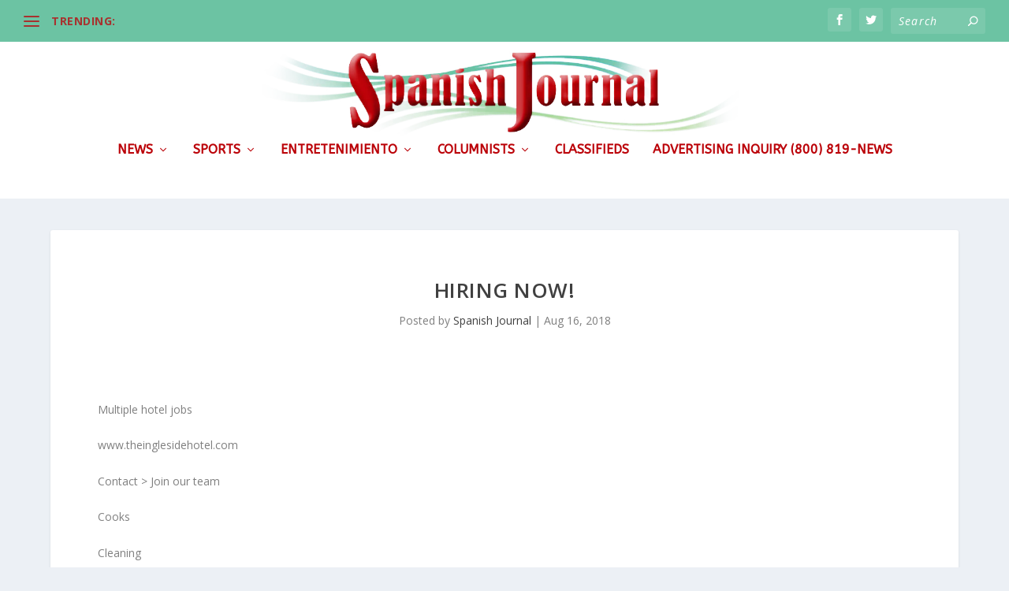

--- FILE ---
content_type: text/html; charset=utf-8
request_url: https://www.google.com/recaptcha/api2/aframe
body_size: 267
content:
<!DOCTYPE HTML><html><head><meta http-equiv="content-type" content="text/html; charset=UTF-8"></head><body><script nonce="gfWTeuzWCLeLxtiKIlED7A">/** Anti-fraud and anti-abuse applications only. See google.com/recaptcha */ try{var clients={'sodar':'https://pagead2.googlesyndication.com/pagead/sodar?'};window.addEventListener("message",function(a){try{if(a.source===window.parent){var b=JSON.parse(a.data);var c=clients[b['id']];if(c){var d=document.createElement('img');d.src=c+b['params']+'&rc='+(localStorage.getItem("rc::a")?sessionStorage.getItem("rc::b"):"");window.document.body.appendChild(d);sessionStorage.setItem("rc::e",parseInt(sessionStorage.getItem("rc::e")||0)+1);localStorage.setItem("rc::h",'1769795209111');}}}catch(b){}});window.parent.postMessage("_grecaptcha_ready", "*");}catch(b){}</script></body></html>